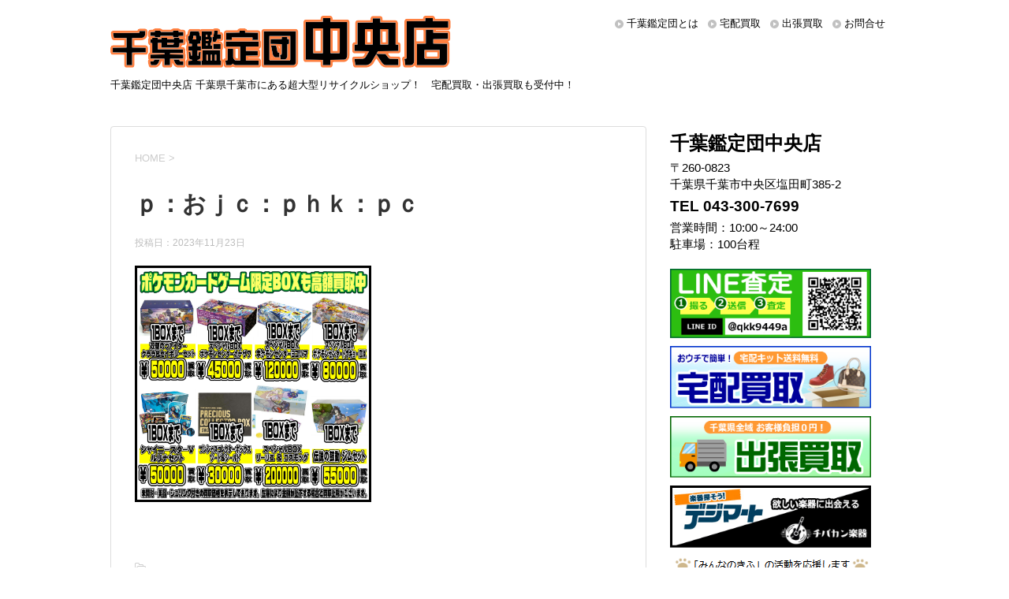

--- FILE ---
content_type: text/html; charset=UTF-8
request_url: https://chuo.chibakan.jp/2023/11/23/%E3%83%9D%E3%82%B1%E3%83%A2%E3%83%B3box%E3%80%80%E8%B2%B7%E5%8F%96%E9%87%91%E9%A1%8D%E6%9B%B4%E6%96%B0-11-23%EF%BD%9E/%EF%BD%90%EF%BC%9A%E3%81%8A%EF%BD%8A%EF%BD%83%EF%BC%9A%EF%BD%90%EF%BD%88%EF%BD%8B%EF%BC%9A%EF%BD%90%EF%BD%83/
body_size: 10757
content:
<!DOCTYPE html>
<!--[if lt IE 7]>
<html class="ie6" dir="ltr" lang="ja"
	prefix="og: https://ogp.me/ns#" > <![endif]-->
<!--[if IE 7]>
<html class="i7" dir="ltr" lang="ja"
	prefix="og: https://ogp.me/ns#" > <![endif]-->
<!--[if IE 8]>
<html class="ie" dir="ltr" lang="ja"
	prefix="og: https://ogp.me/ns#" > <![endif]-->
<!--[if gt IE 8]><!-->
<html dir="ltr" lang="ja"
	prefix="og: https://ogp.me/ns#" >
	<!--<![endif]-->
	<head prefix="og: http://ogp.me/ns# fb: http://ogp.me/ns/fb# article: http://ogp.me/ns/article#">
		<meta charset="UTF-8" >
		<meta name="viewport" content="width=device-width,initial-scale=1.0,user-scalable=yes">
		<meta name="format-detection" content="telephone=no" >
		
		
		<link rel="alternate" type="application/rss+xml" title="千葉鑑定団中央店 RSS Feed" href="https://chuo.chibakan.jp/feed/" />
		<link rel="pingback" href="https://chuo.chibakan.jp/xmlrpc.php" >
		<!--[if lt IE 9]>
		<script src="https://chuo.chibakan.jp/wp-content/themes/chuo/js/html5shiv.js"></script>
		<![endif]-->
				<title>ｐ：おｊｃ：ｐｈｋ：ｐｃ | 千葉鑑定団中央店</title>

		<!-- All in One SEO 4.4.3 - aioseo.com -->
		<meta name="robots" content="max-image-preview:large" />
		<link rel="canonical" href="https://chuo.chibakan.jp/2023/11/23/%e3%83%9d%e3%82%b1%e3%83%a2%e3%83%b3box%e3%80%80%e8%b2%b7%e5%8f%96%e9%87%91%e9%a1%8d%e6%9b%b4%e6%96%b0-11-23%ef%bd%9e/%ef%bd%90%ef%bc%9a%e3%81%8a%ef%bd%8a%ef%bd%83%ef%bc%9a%ef%bd%90%ef%bd%88%ef%bd%8b%ef%bc%9a%ef%bd%90%ef%bd%83/" />
		<meta name="generator" content="All in One SEO (AIOSEO) 4.4.3" />

		<!-- Global site tag (gtag.js) - Google Analytics -->
<script async src="https://www.googletagmanager.com/gtag/js?id=G-2SBTG3B9NY"></script>
<script>
 window.dataLayer = window.dataLayer || [];
 function gtag(){dataLayer.push(arguments);}
 gtag('js', new Date());

 gtag('config', 'G-2SBTG3B9NY');
 gtag('config', 'UA-63208469-6');
</script>
		<meta property="og:locale" content="ja_JP" />
		<meta property="og:site_name" content="千葉鑑定団中央店" />
		<meta property="og:type" content="article" />
		<meta property="og:title" content="ｐ：おｊｃ：ｐｈｋ：ｐｃ | 千葉鑑定団中央店" />
		<meta property="og:url" content="https://chuo.chibakan.jp/2023/11/23/%e3%83%9d%e3%82%b1%e3%83%a2%e3%83%b3box%e3%80%80%e8%b2%b7%e5%8f%96%e9%87%91%e9%a1%8d%e6%9b%b4%e6%96%b0-11-23%ef%bd%9e/%ef%bd%90%ef%bc%9a%e3%81%8a%ef%bd%8a%ef%bd%83%ef%bc%9a%ef%bd%90%ef%bd%88%ef%bd%8b%ef%bc%9a%ef%bd%90%ef%bd%83/" />
		<meta property="article:published_time" content="2023-11-23T07:58:00+00:00" />
		<meta property="article:modified_time" content="2023-11-23T07:58:00+00:00" />
		<meta name="twitter:card" content="summary" />
		<meta name="twitter:title" content="ｐ：おｊｃ：ｐｈｋ：ｐｃ | 千葉鑑定団中央店" />
		<script type="application/ld+json" class="aioseo-schema">
			{"@context":"https:\/\/schema.org","@graph":[{"@type":"BreadcrumbList","@id":"https:\/\/chuo.chibakan.jp\/2023\/11\/23\/%e3%83%9d%e3%82%b1%e3%83%a2%e3%83%b3box%e3%80%80%e8%b2%b7%e5%8f%96%e9%87%91%e9%a1%8d%e6%9b%b4%e6%96%b0-11-23%ef%bd%9e\/%ef%bd%90%ef%bc%9a%e3%81%8a%ef%bd%8a%ef%bd%83%ef%bc%9a%ef%bd%90%ef%bd%88%ef%bd%8b%ef%bc%9a%ef%bd%90%ef%bd%83\/#breadcrumblist","itemListElement":[{"@type":"ListItem","@id":"https:\/\/chuo.chibakan.jp\/#listItem","position":1,"item":{"@type":"WebPage","@id":"https:\/\/chuo.chibakan.jp\/","name":"\u30db\u30fc\u30e0","description":"\u5343\u8449\u770c\u5343\u8449\u5e02\u306b\u3042\u308b\u8d85\u5927\u578b\u30ea\u30b5\u30a4\u30af\u30eb\u30b7\u30e7\u30c3\u30d7\u5343\u8449\u9451\u5b9a\u56e3\u4e2d\u592e\u5e97\u306e\u516c\u5f0f\u30b5\u30a4\u30c8\u3002\u306a\u3093\u3067\u3082\u8cb7\u53d6\u308a\u307e\u3059\uff01\u5b85\u914d\u8cb7\u53d6\u30fb\u30cd\u30c3\u30c8\u8cb7\u53d6\u3082\u53d7\u4ed8\u4e2d\uff01","url":"https:\/\/chuo.chibakan.jp\/"},"nextItem":"https:\/\/chuo.chibakan.jp\/2023\/11\/23\/%e3%83%9d%e3%82%b1%e3%83%a2%e3%83%b3box%e3%80%80%e8%b2%b7%e5%8f%96%e9%87%91%e9%a1%8d%e6%9b%b4%e6%96%b0-11-23%ef%bd%9e\/%ef%bd%90%ef%bc%9a%e3%81%8a%ef%bd%8a%ef%bd%83%ef%bc%9a%ef%bd%90%ef%bd%88%ef%bd%8b%ef%bc%9a%ef%bd%90%ef%bd%83\/#listItem"},{"@type":"ListItem","@id":"https:\/\/chuo.chibakan.jp\/2023\/11\/23\/%e3%83%9d%e3%82%b1%e3%83%a2%e3%83%b3box%e3%80%80%e8%b2%b7%e5%8f%96%e9%87%91%e9%a1%8d%e6%9b%b4%e6%96%b0-11-23%ef%bd%9e\/%ef%bd%90%ef%bc%9a%e3%81%8a%ef%bd%8a%ef%bd%83%ef%bc%9a%ef%bd%90%ef%bd%88%ef%bd%8b%ef%bc%9a%ef%bd%90%ef%bd%83\/#listItem","position":2,"item":{"@type":"WebPage","@id":"https:\/\/chuo.chibakan.jp\/2023\/11\/23\/%e3%83%9d%e3%82%b1%e3%83%a2%e3%83%b3box%e3%80%80%e8%b2%b7%e5%8f%96%e9%87%91%e9%a1%8d%e6%9b%b4%e6%96%b0-11-23%ef%bd%9e\/%ef%bd%90%ef%bc%9a%e3%81%8a%ef%bd%8a%ef%bd%83%ef%bc%9a%ef%bd%90%ef%bd%88%ef%bd%8b%ef%bc%9a%ef%bd%90%ef%bd%83\/","name":"\uff50\uff1a\u304a\uff4a\uff43\uff1a\uff50\uff48\uff4b\uff1a\uff50\uff43","url":"https:\/\/chuo.chibakan.jp\/2023\/11\/23\/%e3%83%9d%e3%82%b1%e3%83%a2%e3%83%b3box%e3%80%80%e8%b2%b7%e5%8f%96%e9%87%91%e9%a1%8d%e6%9b%b4%e6%96%b0-11-23%ef%bd%9e\/%ef%bd%90%ef%bc%9a%e3%81%8a%ef%bd%8a%ef%bd%83%ef%bc%9a%ef%bd%90%ef%bd%88%ef%bd%8b%ef%bc%9a%ef%bd%90%ef%bd%83\/"},"previousItem":"https:\/\/chuo.chibakan.jp\/#listItem"}]},{"@type":"ItemPage","@id":"https:\/\/chuo.chibakan.jp\/2023\/11\/23\/%e3%83%9d%e3%82%b1%e3%83%a2%e3%83%b3box%e3%80%80%e8%b2%b7%e5%8f%96%e9%87%91%e9%a1%8d%e6%9b%b4%e6%96%b0-11-23%ef%bd%9e\/%ef%bd%90%ef%bc%9a%e3%81%8a%ef%bd%8a%ef%bd%83%ef%bc%9a%ef%bd%90%ef%bd%88%ef%bd%8b%ef%bc%9a%ef%bd%90%ef%bd%83\/#itempage","url":"https:\/\/chuo.chibakan.jp\/2023\/11\/23\/%e3%83%9d%e3%82%b1%e3%83%a2%e3%83%b3box%e3%80%80%e8%b2%b7%e5%8f%96%e9%87%91%e9%a1%8d%e6%9b%b4%e6%96%b0-11-23%ef%bd%9e\/%ef%bd%90%ef%bc%9a%e3%81%8a%ef%bd%8a%ef%bd%83%ef%bc%9a%ef%bd%90%ef%bd%88%ef%bd%8b%ef%bc%9a%ef%bd%90%ef%bd%83\/","name":"\uff50\uff1a\u304a\uff4a\uff43\uff1a\uff50\uff48\uff4b\uff1a\uff50\uff43 | \u5343\u8449\u9451\u5b9a\u56e3\u4e2d\u592e\u5e97","inLanguage":"ja","isPartOf":{"@id":"https:\/\/chuo.chibakan.jp\/#website"},"breadcrumb":{"@id":"https:\/\/chuo.chibakan.jp\/2023\/11\/23\/%e3%83%9d%e3%82%b1%e3%83%a2%e3%83%b3box%e3%80%80%e8%b2%b7%e5%8f%96%e9%87%91%e9%a1%8d%e6%9b%b4%e6%96%b0-11-23%ef%bd%9e\/%ef%bd%90%ef%bc%9a%e3%81%8a%ef%bd%8a%ef%bd%83%ef%bc%9a%ef%bd%90%ef%bd%88%ef%bd%8b%ef%bc%9a%ef%bd%90%ef%bd%83\/#breadcrumblist"},"author":{"@id":"https:\/\/chuo.chibakan.jp\/author\/chuo\/#author"},"creator":{"@id":"https:\/\/chuo.chibakan.jp\/author\/chuo\/#author"},"datePublished":"2023-11-23T07:58:00+00:00","dateModified":"2023-11-23T07:58:00+00:00"},{"@type":"Organization","@id":"https:\/\/chuo.chibakan.jp\/#organization","name":"\u5343\u8449\u9451\u5b9a\u56e3\u4e2d\u592e\u5e97","url":"https:\/\/chuo.chibakan.jp\/"},{"@type":"Person","@id":"https:\/\/chuo.chibakan.jp\/author\/chuo\/#author","url":"https:\/\/chuo.chibakan.jp\/author\/chuo\/","name":"chuo","image":{"@type":"ImageObject","@id":"https:\/\/chuo.chibakan.jp\/2023\/11\/23\/%e3%83%9d%e3%82%b1%e3%83%a2%e3%83%b3box%e3%80%80%e8%b2%b7%e5%8f%96%e9%87%91%e9%a1%8d%e6%9b%b4%e6%96%b0-11-23%ef%bd%9e\/%ef%bd%90%ef%bc%9a%e3%81%8a%ef%bd%8a%ef%bd%83%ef%bc%9a%ef%bd%90%ef%bd%88%ef%bd%8b%ef%bc%9a%ef%bd%90%ef%bd%83\/#authorImage","url":"https:\/\/secure.gravatar.com\/avatar\/eda6a2134dcf1592258e02fcd65ce0fe?s=96&d=mm&r=g","width":96,"height":96,"caption":"chuo"}},{"@type":"WebSite","@id":"https:\/\/chuo.chibakan.jp\/#website","url":"https:\/\/chuo.chibakan.jp\/","name":"\u5343\u8449\u9451\u5b9a\u56e3\u4e2d\u592e\u5e97","description":"\u5343\u8449\u9451\u5b9a\u56e3\u4e2d\u592e\u5e97 \u5343\u8449\u770c\u5343\u8449\u5e02\u306b\u3042\u308b\u8d85\u5927\u578b\u30ea\u30b5\u30a4\u30af\u30eb\u30b7\u30e7\u30c3\u30d7\uff01\u3000\u5b85\u914d\u8cb7\u53d6\u30fb\u51fa\u5f35\u8cb7\u53d6\u3082\u53d7\u4ed8\u4e2d\uff01","inLanguage":"ja","publisher":{"@id":"https:\/\/chuo.chibakan.jp\/#organization"}}]}
		</script>
		<!-- All in One SEO -->

<link rel='dns-prefetch' href='//s0.wp.com' />
<link rel='dns-prefetch' href='//secure.gravatar.com' />
<link rel='dns-prefetch' href='//chuo.chibakan.jp' />
<link rel='dns-prefetch' href='//ajax.googleapis.com' />
<link rel='dns-prefetch' href='//s.w.org' />
		<script type="text/javascript">
			window._wpemojiSettings = {"baseUrl":"https:\/\/s.w.org\/images\/core\/emoji\/11.2.0\/72x72\/","ext":".png","svgUrl":"https:\/\/s.w.org\/images\/core\/emoji\/11.2.0\/svg\/","svgExt":".svg","source":{"concatemoji":"https:\/\/chuo.chibakan.jp\/wp-includes\/js\/wp-emoji-release.min.js?ver=5.1.21"}};
			!function(e,a,t){var n,r,o,i=a.createElement("canvas"),p=i.getContext&&i.getContext("2d");function s(e,t){var a=String.fromCharCode;p.clearRect(0,0,i.width,i.height),p.fillText(a.apply(this,e),0,0);e=i.toDataURL();return p.clearRect(0,0,i.width,i.height),p.fillText(a.apply(this,t),0,0),e===i.toDataURL()}function c(e){var t=a.createElement("script");t.src=e,t.defer=t.type="text/javascript",a.getElementsByTagName("head")[0].appendChild(t)}for(o=Array("flag","emoji"),t.supports={everything:!0,everythingExceptFlag:!0},r=0;r<o.length;r++)t.supports[o[r]]=function(e){if(!p||!p.fillText)return!1;switch(p.textBaseline="top",p.font="600 32px Arial",e){case"flag":return s([55356,56826,55356,56819],[55356,56826,8203,55356,56819])?!1:!s([55356,57332,56128,56423,56128,56418,56128,56421,56128,56430,56128,56423,56128,56447],[55356,57332,8203,56128,56423,8203,56128,56418,8203,56128,56421,8203,56128,56430,8203,56128,56423,8203,56128,56447]);case"emoji":return!s([55358,56760,9792,65039],[55358,56760,8203,9792,65039])}return!1}(o[r]),t.supports.everything=t.supports.everything&&t.supports[o[r]],"flag"!==o[r]&&(t.supports.everythingExceptFlag=t.supports.everythingExceptFlag&&t.supports[o[r]]);t.supports.everythingExceptFlag=t.supports.everythingExceptFlag&&!t.supports.flag,t.DOMReady=!1,t.readyCallback=function(){t.DOMReady=!0},t.supports.everything||(n=function(){t.readyCallback()},a.addEventListener?(a.addEventListener("DOMContentLoaded",n,!1),e.addEventListener("load",n,!1)):(e.attachEvent("onload",n),a.attachEvent("onreadystatechange",function(){"complete"===a.readyState&&t.readyCallback()})),(n=t.source||{}).concatemoji?c(n.concatemoji):n.wpemoji&&n.twemoji&&(c(n.twemoji),c(n.wpemoji)))}(window,document,window._wpemojiSettings);
		</script>
		<style type="text/css">
img.wp-smiley,
img.emoji {
	display: inline !important;
	border: none !important;
	box-shadow: none !important;
	height: 1em !important;
	width: 1em !important;
	margin: 0 .07em !important;
	vertical-align: -0.1em !important;
	background: none !important;
	padding: 0 !important;
}
</style>
	<link rel='stylesheet' id='wp-block-library-css'  href='https://chuo.chibakan.jp/wp-includes/css/dist/block-library/style.min.css?ver=5.1.21' type='text/css' media='all' />
<link rel='stylesheet' id='normalize-css'  href='https://chuo.chibakan.jp/wp-content/themes/chuo/css/normalize.css?ver=1.5.9' type='text/css' media='all' />
<link rel='stylesheet' id='font-awesome-css'  href='https://chuo.chibakan.jp/wp-content/themes/chuo/css/fontawesome/css/font-awesome.min.css?ver=4.5.0' type='text/css' media='all' />
<link rel='stylesheet' id='style-css'  href='https://chuo.chibakan.jp/wp-content/themes/chuo_child/style.css?ver=5.1.21' type='text/css' media='all' />
<link rel='stylesheet' id='jetpack_css-css'  href='https://chuo.chibakan.jp/wp-content/plugins/jetpack/css/jetpack.css?ver=7.2.5' type='text/css' media='all' />
<script type='text/javascript' src='//ajax.googleapis.com/ajax/libs/jquery/1.11.3/jquery.min.js?ver=1.11.3'></script>
<link rel='https://api.w.org/' href='https://chuo.chibakan.jp/wp-json/' />
<link rel='shortlink' href='https://wp.me/aaUJHW-51D' />
<link rel="alternate" type="application/json+oembed" href="https://chuo.chibakan.jp/wp-json/oembed/1.0/embed?url=https%3A%2F%2Fchuo.chibakan.jp%2F2023%2F11%2F23%2F%25e3%2583%259d%25e3%2582%25b1%25e3%2583%25a2%25e3%2583%25b3box%25e3%2580%2580%25e8%25b2%25b7%25e5%258f%2596%25e9%2587%2591%25e9%25a1%258d%25e6%259b%25b4%25e6%2596%25b0-11-23%25ef%25bd%259e%2F%25ef%25bd%2590%25ef%25bc%259a%25e3%2581%258a%25ef%25bd%258a%25ef%25bd%2583%25ef%25bc%259a%25ef%25bd%2590%25ef%25bd%2588%25ef%25bd%258b%25ef%25bc%259a%25ef%25bd%2590%25ef%25bd%2583%2F" />
<link rel="alternate" type="text/xml+oembed" href="https://chuo.chibakan.jp/wp-json/oembed/1.0/embed?url=https%3A%2F%2Fchuo.chibakan.jp%2F2023%2F11%2F23%2F%25e3%2583%259d%25e3%2582%25b1%25e3%2583%25a2%25e3%2583%25b3box%25e3%2580%2580%25e8%25b2%25b7%25e5%258f%2596%25e9%2587%2591%25e9%25a1%258d%25e6%259b%25b4%25e6%2596%25b0-11-23%25ef%25bd%259e%2F%25ef%25bd%2590%25ef%25bc%259a%25e3%2581%258a%25ef%25bd%258a%25ef%25bd%2583%25ef%25bc%259a%25ef%25bd%2590%25ef%25bd%2588%25ef%25bd%258b%25ef%25bc%259a%25ef%25bd%2590%25ef%25bd%2583%2F&#038;format=xml" />
<style>:root {
			--lazy-loader-animation-duration: 300ms;
		}
		  
		.lazyload {
	display: block;
}

.lazyload,
        .lazyloading {
			opacity: 0;
		}


		.lazyloaded {
			opacity: 1;
			transition: opacity 300ms;
			transition: opacity var(--lazy-loader-animation-duration);
		}</style><noscript><style>.lazyload { display: none; } .lazyload[class*="lazy-loader-background-element-"] { display: block; opacity: 1; }</style></noscript>			<script type="text/javascript">
					(function(c,l,a,r,i,t,y){
						c[a]=c[a]||function(){(c[a].q=c[a].q||[]).push(arguments)};t=l.createElement(r);t.async=1;
						t.src="https://www.clarity.ms/tag/"+i+"?ref=wordpress";y=l.getElementsByTagName(r)[0];y.parentNode.insertBefore(t,y);
					})(window, document, "clarity", "script", "5opmfxinw3");
			</script>
		
<link rel='dns-prefetch' href='//v0.wordpress.com'/>
<style type='text/css'>img#wpstats{display:none}</style><style>.simplemap img{max-width:none !important;padding:0 !important;margin:0 !important;}.staticmap,.staticmap img{max-width:100% !important;height:auto !important;}.simplemap .simplemap-content{display:none;}</style>
<script>var google_map_api_key = "AIzaSyBiZl71x7iZyy9gmJuDcFDxCmxzn_xkEV4";</script>	</head>
	<body class="attachment attachment-template-default single single-attachment postid-19321 attachmentid-19321 attachment-png" >
			<div id="st-ami">
				<div id="wrapper">
				<div id="wrapper-in">
					<header>
						<div id="headbox-bg">
							<div class="clearfix" id="headbox">
								<nav id="s-navi" class="pcnone">
	<dl class="acordion">
		<dt class="trigger">
			<p><span class="op"><i class="fa fa-bars"></i></span></p>
		</dt>

		<dd class="acordion_tree">
						<div class="menu-menu-container"><ul id="menu-menu" class="menu"><li id="menu-item-87" class="menu-item menu-item-type-post_type menu-item-object-page menu-item-87"><a href="https://chuo.chibakan.jp/about/">千葉鑑定団とは</a></li>
<li id="menu-item-89" class="menu-item menu-item-type-custom menu-item-object-custom menu-item-89"><a href="http://kaitori.chibakan.jp/">宅配買取</a></li>
<li id="menu-item-2107" class="menu-item menu-item-type-custom menu-item-object-custom menu-item-2107"><a href="https://ukagaidou.com/">出張買取</a></li>
<li id="menu-item-2747" class="menu-item menu-item-type-custom menu-item-object-custom menu-item-2747"><a href="/category/kaitori/">買取情報一覧</a></li>
<li id="menu-item-85" class="menu-item menu-item-type-post_type menu-item-object-page menu-item-85"><a href="https://chuo.chibakan.jp/contact/">お問合せ</a></li>
<li id="menu-item-2748" class="menu-item menu-item-type-custom menu-item-object-custom menu-item-has-children menu-item-2748"><a>ブログカテゴリ一覧</a>
<ul class="sub-menu">
	<li id="menu-item-2041" class="menu-item menu-item-type-taxonomy menu-item-object-category menu-item-2041"><a href="https://chuo.chibakan.jp/category/prize/">UFOキャッチャー</a></li>
	<li id="menu-item-2047" class="menu-item menu-item-type-taxonomy menu-item-object-category menu-item-2047"><a href="https://chuo.chibakan.jp/category/book/">本</a></li>
	<li id="menu-item-2039" class="menu-item menu-item-type-taxonomy menu-item-object-category menu-item-2039"><a href="https://chuo.chibakan.jp/category/cd_dvd/">CDDVD</a></li>
	<li id="menu-item-2043" class="menu-item menu-item-type-taxonomy menu-item-object-category menu-item-2043"><a href="https://chuo.chibakan.jp/category/game/">ゲーム</a></li>
	<li id="menu-item-2044" class="menu-item menu-item-type-taxonomy menu-item-object-category menu-item-2044"><a href="https://chuo.chibakan.jp/category/tradingcard/">トレカ</a></li>
	<li id="menu-item-2049" class="menu-item menu-item-type-taxonomy menu-item-object-category menu-item-2049"><a href="https://chuo.chibakan.jp/category/toy/">おもちゃ</a></li>
	<li id="menu-item-28361" class="menu-item menu-item-type-taxonomy menu-item-object-category menu-item-28361"><a href="https://chuo.chibakan.jp/category/%e3%82%a2%e3%82%a4%e3%83%89%e3%83%ab/">アイドル</a></li>
	<li id="menu-item-2048" class="menu-item menu-item-type-taxonomy menu-item-object-category menu-item-2048"><a href="https://chuo.chibakan.jp/category/gakki_music_insturment/">楽器</a></li>
	<li id="menu-item-2046" class="menu-item menu-item-type-taxonomy menu-item-object-category menu-item-2046"><a href="https://chuo.chibakan.jp/category/tool/">家電</a></li>
	<li id="menu-item-2045" class="menu-item menu-item-type-taxonomy menu-item-object-category menu-item-2045"><a href="https://chuo.chibakan.jp/category/fashion/">古着</a></li>
	<li id="menu-item-2040" class="menu-item menu-item-type-taxonomy menu-item-object-category menu-item-2040"><a href="https://chuo.chibakan.jp/category/brand_goods/">SPブランド</a></li>
	<li id="menu-item-2051" class="menu-item menu-item-type-taxonomy menu-item-object-category menu-item-2051"><a href="https://chuo.chibakan.jp/category/fishing_gear/">釣具</a></li>
	<li id="menu-item-2042" class="menu-item menu-item-type-taxonomy menu-item-object-category menu-item-2042"><a href="https://chuo.chibakan.jp/category/adult/">アダルト18禁</a></li>
</ul>
</li>
</ul></div>			<div class="clear"></div>

		</dd>
	</dl>
</nav>
									<div id="header-l" class="">
									<!-- ロゴ又はブログ名 -->
									<p class="sitename">
										<a href="https://chuo.chibakan.jp/">
											<img src="/wp-content/themes/chuo_child/images/head_logo.png" alt="千葉鑑定団中央店">
										</a>
									</p>
									<!-- ロゴ又はブログ名ここまで -->
									<!-- キャプション -->
																			<p class="descr">
											千葉鑑定団中央店 千葉県千葉市にある超大型リサイクルショップ！　宅配買取・出張買取も受付中！										</p>
																		</div><!-- /#header-l -->
									<div id="header-r">
										<div id="st-menubox">
			<div id="st-menuwide">
				<nav class="smanone clearfix"><ul id="menu-header" class="menu"><li id="menu-item-2054" class="menu-item menu-item-type-post_type menu-item-object-page menu-item-2054"><a href="https://chuo.chibakan.jp/about/">千葉鑑定団とは</a></li>
<li id="menu-item-2055" class="menu-item menu-item-type-custom menu-item-object-custom menu-item-2055"><a href="https://kaitori.chibakan.jp/">宅配買取</a></li>
<li id="menu-item-2106" class="menu-item menu-item-type-custom menu-item-object-custom menu-item-2106"><a href="https://ukagaidou.com/">出張買取</a></li>
<li id="menu-item-2052" class="menu-item menu-item-type-post_type menu-item-object-page menu-item-2052"><a href="https://chuo.chibakan.jp/contact/">お問合せ</a></li>
</ul></nav>			</div>
		</div>
	
																</div><!-- /#header-r -->

							</div><!-- /#headbox-bg -->
						</div><!-- /#headbox clearfix -->

						<div id="gazou-wide">
						</div>
						<!-- /gazou -->
										
                    
					</header>
					<div id="content-w">
<div id="content" class="clearfix">
	<div id="contentInner">

		<div class="st-main">

			<!-- ぱんくず -->
			<section id="breadcrumb">
			<ol itemscope itemtype="http://schema.org/BreadcrumbList">
					 <li itemprop="itemListElement" itemscope
      itemtype="http://schema.org/ListItem"><a href="https://chuo.chibakan.jp" itemprop="item"><span itemprop="name">HOME</span></a> > <meta itemprop="position" content="1" /></li>
							</ol>
			</section>
			<!--/ ぱんくず -->

			<div id="post-19321" class="st-post post-19321 attachment type-attachment status-inherit hentry">
				<article>
					<!--ループ開始 -->
										
										<p class="st-catgroup">
										</p>
									

					<h1 class="entry-title">ｐ：おｊｃ：ｐｈｋ：ｐｃ</h1>

					<div class="blogbox">
						<p><span class="kdate">
															投稿日：<time class="updated" datetime="2023-11-23T16:58:00+0900">2023年11月23日</time>
													</span></p>
					</div>

					<div class="mainbox">
							<div class="entry-content">
								<p class="attachment"><a href="https://chuo.chibakan.jp/wp-content/uploads/2023/11/ｐ：おｊｃ：ｐｈｋ：ｐｃ.png"><noscript><img width="300" height="300" src="https://chuo.chibakan.jp/wp-content/uploads/2023/11/ｐ：おｊｃ：ｐｈｋ：ｐｃ.png" class="attachment-medium size-medium" alt></noscript><img width="300" height="300" src="data:image/svg+xml,%3Csvg%20xmlns%3D%22http%3A%2F%2Fwww.w3.org%2F2000%2Fsvg%22%20viewBox%3D%220%200%20300%20300%22%3E%3C%2Fsvg%3E" class="attachment-medium size-medium lazyload" alt data-src="https://chuo.chibakan.jp/wp-content/uploads/2023/11/ｐ：おｊｃ：ｐｈｋ：ｐｃ.png"></a></p>
							</div>
						<div class="adbox">

				
	
							
	</div>
		
							
					</div><!-- .mainboxここまで -->

						<p class="tagst">
							<i class="fa fa-folder-open-o" aria-hidden="true"></i>-<br/>
													</p>


										<!--ループ終了-->
			</article>

					<div class="st-aside">

						<!--関連記事-->
						<p class="point"><span class="point-in">関連記事</span></p>
<div class="kanren">
							<dl class="clearfix">
				<dt><a href="https://chuo.chibakan.jp/2020/11/26/%e3%83%aa%e3%82%bc%e3%83%ad%e3%80%81%e8%b2%b7%e5%8f%96%e5%bc%b7%e5%8c%96%e4%b8%ad%ef%bc%81/">
													<noscript><img width="150" height="145" src="https://chuo.chibakan.jp/wp-content/uploads/2020/11/4-10.png" class="attachment-thumbnail size-thumbnail wp-post-image" alt></noscript><img width="150" height="145" src="data:image/svg+xml,%3Csvg%20xmlns%3D%22http%3A%2F%2Fwww.w3.org%2F2000%2Fsvg%22%20viewBox%3D%220%200%20150%20145%22%3E%3C%2Fsvg%3E" class="attachment-thumbnail size-thumbnail wp-post-image lazyload" alt data-src="https://chuo.chibakan.jp/wp-content/uploads/2020/11/4-10.png">											</a></dt>
				<dd>
					<p class="kanren-t"><a href="https://chuo.chibakan.jp/2020/11/26/%e3%83%aa%e3%82%bc%e3%83%ad%e3%80%81%e8%b2%b7%e5%8f%96%e5%bc%b7%e5%8c%96%e4%b8%ad%ef%bc%81/">
							#リゼロ、買取強化中！						</a></p>

					<div class="smanone2">
						<p>Re:ゼロから始める異世界生活、なんでも買取ります！ 全リスト公開中↓↓↓ https://kaitori.chibakan.jp/list/hobby/re/ 宅配買取、はじめました！ https: &#8230; </p>
					</div>
				</dd>
			</dl>
					<dl class="clearfix">
				<dt><a href="https://chuo.chibakan.jp/2022/11/18/%e3%82%b2%e3%83%bc%e3%83%a0%e6%a9%9f%e6%9c%ac%e4%bd%93%e3%80%80%e8%b2%b7%e5%8f%96%e6%83%85%e5%a0%b1%e3%80%8011-18%e7%8f%be%e5%9c%a8/">
													<noscript><img width="150" height="150" src="https://chuo.chibakan.jp/wp-content/uploads/2021/06/ゲーム機-本体-買取-ふなかん　船橋　千葉鑑定団-千葉北　中央.jpg" class="attachment-thumbnail size-thumbnail wp-post-image" alt></noscript><img width="150" height="150" src="data:image/svg+xml,%3Csvg%20xmlns%3D%22http%3A%2F%2Fwww.w3.org%2F2000%2Fsvg%22%20viewBox%3D%220%200%20150%20150%22%3E%3C%2Fsvg%3E" class="attachment-thumbnail size-thumbnail wp-post-image lazyload" alt data-src="https://chuo.chibakan.jp/wp-content/uploads/2021/06/ゲーム機-本体-買取-ふなかん　船橋　千葉鑑定団-千葉北　中央.jpg">											</a></dt>
				<dd>
					<p class="kanren-t"><a href="https://chuo.chibakan.jp/2022/11/18/%e3%82%b2%e3%83%bc%e3%83%a0%e6%a9%9f%e6%9c%ac%e4%bd%93%e3%80%80%e8%b2%b7%e5%8f%96%e6%83%85%e5%a0%b1%e3%80%8011-18%e7%8f%be%e5%9c%a8/">
							ゲーム機本体　買取情報　11/18現在						</a></p>

					<div class="smanone2">
						<p>NSW 未使用 中古品 NSW 有機EL版　ﾈｵﾝ 37,000 28,000 NSW 有機EL版　ﾎﾜｲﾄ 38,000 28,000 NSW 有機EL版　ﾏｲﾆﾝﾃﾝﾄﾞｰ 30,000 23,5 &#8230; </p>
					</div>
				</dd>
			</dl>
					<dl class="clearfix">
				<dt><a href="https://chuo.chibakan.jp/2021/05/27/%e2%98%85ufo%e3%82%ad%e3%83%a3%e3%83%83%e3%83%81%e3%83%a3%e3%83%bc%e3%82%b3%e3%83%bc%e3%83%8a%e3%83%bc%e2%98%85%e6%96%b0%e5%85%a5%e8%8d%b7%e6%99%af%e5%93%81%e6%83%85%e5%a0%b1-%e9%ac%bc%e6%bb%85-32/">
													<noscript><img width="150" height="106" src="https://chuo.chibakan.jp/wp-content/uploads/2021/05/2541885qptomiokagiyuu0dl.jpg" class="attachment-thumbnail size-thumbnail wp-post-image" alt></noscript><img width="150" height="106" src="data:image/svg+xml,%3Csvg%20xmlns%3D%22http%3A%2F%2Fwww.w3.org%2F2000%2Fsvg%22%20viewBox%3D%220%200%20150%20106%22%3E%3C%2Fsvg%3E" class="attachment-thumbnail size-thumbnail wp-post-image lazyload" alt data-src="https://chuo.chibakan.jp/wp-content/uploads/2021/05/2541885qptomiokagiyuu0dl.jpg">											</a></dt>
				<dd>
					<p class="kanren-t"><a href="https://chuo.chibakan.jp/2021/05/27/%e2%98%85ufo%e3%82%ad%e3%83%a3%e3%83%83%e3%83%81%e3%83%a3%e3%83%bc%e3%82%b3%e3%83%bc%e3%83%8a%e3%83%bc%e2%98%85%e6%96%b0%e5%85%a5%e8%8d%b7%e6%99%af%e5%93%81%e6%83%85%e5%a0%b1-%e9%ac%bc%e6%bb%85-32/">
							★UFOキャッチャーコーナー★新入荷景品情報 #鬼滅の刃 #絆ノ装 #Qposket #冨岡義勇 #ワンピース #ドラゴンボール #呪術廻戦 #ヒロアカ #トガ #五等分の花嫁 #一花 #二乃 #転スラ #ツイステ #寝そべり						</a></p>

					<div class="smanone2">
						<p>5月の入荷景品一覧！！ 27日入荷予定!!『鬼滅の刃 Q posket-冨岡義勇-』 大量入荷いたします！！！！ 超激甘でバン！バン！大・放・出！！しちゃいます！！ 更に!!”今週入荷フィギュアが2回 &#8230; </p>
					</div>
				</dd>
			</dl>
					<dl class="clearfix">
				<dt><a href="https://chuo.chibakan.jp/2025/05/10/%e3%83%90%e3%83%88%e3%83%ab%e3%83%91%e3%83%bc%e3%83%88%e3%83%8a%e3%83%bc%e3%82%ba-%e3%82%b7%e3%83%b3%e3%82%b0%e3%83%ab%e3%82%ab%e3%83%bc%e3%83%89%e8%b6%85%e9%ab%98%e9%a1%8d%e8%b2%b7%e5%8f%96-5/">
													<noscript><img width="94" height="150" src="https://chuo.chibakan.jp/wp-content/uploads/2025/05/バトルパートナーズ0511.png" class="attachment-thumbnail size-thumbnail wp-post-image" alt></noscript><img width="94" height="150" src="data:image/svg+xml,%3Csvg%20xmlns%3D%22http%3A%2F%2Fwww.w3.org%2F2000%2Fsvg%22%20viewBox%3D%220%200%2094%20150%22%3E%3C%2Fsvg%3E" class="attachment-thumbnail size-thumbnail wp-post-image lazyload" alt data-src="https://chuo.chibakan.jp/wp-content/uploads/2025/05/バトルパートナーズ0511.png">											</a></dt>
				<dd>
					<p class="kanren-t"><a href="https://chuo.chibakan.jp/2025/05/10/%e3%83%90%e3%83%88%e3%83%ab%e3%83%91%e3%83%bc%e3%83%88%e3%83%8a%e3%83%bc%e3%82%ba-%e3%82%b7%e3%83%b3%e3%82%b0%e3%83%ab%e3%82%ab%e3%83%bc%e3%83%89%e8%b6%85%e9%ab%98%e9%a1%8d%e8%b2%b7%e5%8f%96-5/">
							バトルパートナーズ シングルカード超高額買取実施中です！ 5/11～						</a></p>

					<div class="smanone2">
						<p>&nbsp; ※アプリ会員様の美品の店頭買取価格を表示しております。 在庫・相場により金額が上下する場合と買取上限がございます。予めご了承下さい。 &nbsp;</p>
					</div>
				</dd>
			</dl>
					<dl class="clearfix">
				<dt><a href="https://chuo.chibakan.jp/2021/12/10/%e5%83%95%e3%81%ae%e3%83%92%e3%83%bc%e3%83%ad%e3%83%bc%e3%82%a2%e3%82%ab%e3%83%87%e3%83%9f%e3%82%a2%e4%b8%80%e7%95%aa%e3%81%8f%e3%81%98%e8%b2%b7%e5%8f%96%e3%83%aa%e3%82%b9%e3%83%88%e8%bf%bd%e5%8a%a0/">
													<noscript><img width="106" height="150" src="https://chuo.chibakan.jp/wp-content/uploads/2021/12/ひろあか1.jpg" class="attachment-thumbnail size-thumbnail wp-post-image" alt></noscript><img width="106" height="150" src="data:image/svg+xml,%3Csvg%20xmlns%3D%22http%3A%2F%2Fwww.w3.org%2F2000%2Fsvg%22%20viewBox%3D%220%200%20106%20150%22%3E%3C%2Fsvg%3E" class="attachment-thumbnail size-thumbnail wp-post-image lazyload" alt data-src="https://chuo.chibakan.jp/wp-content/uploads/2021/12/ひろあか1.jpg">											</a></dt>
				<dd>
					<p class="kanren-t"><a href="https://chuo.chibakan.jp/2021/12/10/%e5%83%95%e3%81%ae%e3%83%92%e3%83%bc%e3%83%ad%e3%83%bc%e3%82%a2%e3%82%ab%e3%83%87%e3%83%9f%e3%82%a2%e4%b8%80%e7%95%aa%e3%81%8f%e3%81%98%e8%b2%b7%e5%8f%96%e3%83%aa%e3%82%b9%e3%83%88%e8%bf%bd%e5%8a%a0/">
							僕のヒーローアカデミア一番くじ買取リスト追加更新！！						</a></p>

					<div class="smanone2">
						<p>僕のヒーローアカデミアの一番くじフィギュアの買取表更新！！ さらに追加もしましたので、ぜひぜひお持込み下さい！！ 開封品も大歓迎です。</p>
					</div>
				</dd>
			</dl>
				</div>
						<!--ページナビ-->
						<div class="p-navi clearfix">
							<dl>
																							</dl>
						</div>
					</div><!-- /st-aside -->

			</div>
			<!--/post-->

		</div><!-- /st-main -->
	</div>
	<!-- /#contentInner -->
	<div id="side">
<div class="st-aside">
	
		
		
					<div id="mybox">
				<div class="widget_text ad"><div class="textwidget custom-html-widget"><div class="access">
<div class="title">千葉鑑定団中央店</div>
<div class="add">〒260-0823<br>千葉県千葉市中央区塩田町385-2</div>
<div class="tel">TEL 043-300-7699</div>
<div class="time">営業時間：10:00～24:00</div>
<div class="pk">駐車場：100台程</div>
</div><!-- /#access -->

<div class="bn">
<div class="smanone">
<noscript><img src="/wp-content/themes/chuo_child/images/side_line.png" alt="LINE査定"></noscript><img src="[data-uri]" alt="LINE査定" data-src="/wp-content/themes/chuo_child/images/side_line.png" class=" lazyload">
</div>
<div class="pcnone"><a href="https://line.me/R/ti/p/%40qkk9449a" target="_blank" onclick="ga('send', 'event', 'line', 'click', '');" rel="noopener noreferrer">
<noscript><img src="/wp-content/themes/chuo_child/images/side_line_sp.png" alt="LINE査定"></noscript><img src="[data-uri]" alt="LINE査定" data-src="/wp-content/themes/chuo_child/images/side_line_sp.png" class=" lazyload">
</a></div>
</div>	
<div class="bn">
<a href="http://kaitori.chibakan.jp/" target="_blank">
<noscript><img src="/wp-content/themes/chuo_child/images/side_takuhai.png" alt="ネットで高く売れる買取鑑定団"></noscript><img src="[data-uri]" alt="ネットで高く売れる買取鑑定団" data-src="/wp-content/themes/chuo_child/images/side_takuhai.png" class=" lazyload">
</a>
</div>
<div class="bn">
<a href="https://ukagaidou.com/" target="_blank">
<noscript><img src="/wp-content/themes/chuo_child/images/side_shuccho.png" alt="出張買取"></noscript><img src="[data-uri]" alt="出張買取" data-src="/wp-content/themes/chuo_child/images/side_shuccho.png" class=" lazyload">
</a>
</div>
<div class="bn">
<a href="https://www.digimart.net/shop/5155/" target="_blank" rel="noopener">
<noscript><img src="/wp-content/themes/chuo_child/images/side_dm.png" alt="デジマート出品"></noscript><img src="[data-uri]" alt="デジマート出品" data-src="/wp-content/themes/chuo_child/images/side_dm.png" class=" lazyload">
</a>
</div>

<div class="mkf"><noscript><img src="/wp-content/themes/chuo_child/images/minkihu_mk_sp.png" alt="みんなのきふ" class="sp"></noscript><img src="[data-uri]" alt="みんなのきふ" class="sp lazyload" data-src="/wp-content/themes/chuo_child/images/minkihu_mk_sp.png"><noscript><img src="/wp-content/themes/chuo_child/images/minkihu_mk_pc.png" alt="みんなのきふ" class="pc"></noscript><img src="[data-uri]" alt="みんなのきふ" class="pc lazyload" data-src="/wp-content/themes/chuo_child/images/minkihu_mk_pc.png"></div>
<div class="mkfb"><a href="https://minnanokifu.asrnet.co.jp/chibakan_minkifu/" target="_blank" rel="noopener noreferrer"><noscript><img src="/wp-content/themes/chuo_child/images/minkihu_sp.png" alt="みんなのきふ"></noscript><img src="[data-uri]" alt="みんなのきふ" data-src="/wp-content/themes/chuo_child/images/minkihu_sp.png" class=" lazyload"></a></div>
<div id="cat_id"></div>
</div></div><div class="ad"><p class="menu_underh2">カテゴリー</p>		<ul>
				<li class="cat-item cat-item-1"><a href="https://chuo.chibakan.jp/category/kaitori/" >買取情報</a> (4,366)
</li>
	<li class="cat-item cat-item-206"><a href="https://chuo.chibakan.jp/category/%e3%81%8a%e3%82%82%e3%81%a1%e3%82%83/" >おもちゃ</a> (1,959)
</li>
	<li class="cat-item cat-item-9"><a href="https://chuo.chibakan.jp/category/toy/" >玩具</a> (1,620)
</li>
	<li class="cat-item cat-item-16"><a href="https://chuo.chibakan.jp/category/tradingcard/" >トレカ</a> (1,520)
</li>
	<li class="cat-item cat-item-14"><a href="https://chuo.chibakan.jp/category/game/" >ゲーム</a> (1,302)
</li>
	<li class="cat-item cat-item-189"><a href="https://chuo.chibakan.jp/category/prize/" >UFOキャッチャー</a> (699)
</li>
	<li class="cat-item cat-item-6"><a href="https://chuo.chibakan.jp/category/tool/" >家電工具</a> (548)
</li>
	<li class="cat-item cat-item-11"><a href="https://chuo.chibakan.jp/category/fashion/" >古着</a> (335)
</li>
	<li class="cat-item cat-item-5"><a href="https://chuo.chibakan.jp/category/event/" >イベント・セール</a> (292)
</li>
	<li class="cat-item cat-item-209"><a href="https://chuo.chibakan.jp/category/%e5%ae%b6%e9%9b%bb/" >家電</a> (140)
</li>
	<li class="cat-item cat-item-10"><a href="https://chuo.chibakan.jp/category/adult/" >アダルト</a> (68)
</li>
	<li class="cat-item cat-item-165"><a href="https://chuo.chibakan.jp/category/ticket/" >金券・貴金属</a> (28)
</li>
	<li class="cat-item cat-item-208"><a href="https://chuo.chibakan.jp/category/new_stock/" >入荷案内</a> (28)
</li>
	<li class="cat-item cat-item-13"><a href="https://chuo.chibakan.jp/category/book/" >本</a> (22)
</li>
	<li class="cat-item cat-item-7"><a href="https://chuo.chibakan.jp/category/cd_dvd/" >CDDVD</a> (20)
</li>
	<li class="cat-item cat-item-191"><a href="https://chuo.chibakan.jp/category/fishing_gear/" >釣具</a> (19)
</li>
	<li class="cat-item cat-item-220"><a href="https://chuo.chibakan.jp/category/%e3%82%a2%e3%82%a4%e3%83%89%e3%83%ab/" >アイドル</a> (7)
</li>
	<li class="cat-item cat-item-180"><a href="https://chuo.chibakan.jp/category/web/" >WEBチラシ</a> (4)
</li>
	<li class="cat-item cat-item-202"><a href="https://chuo.chibakan.jp/category/r18/" >年齢確認</a> (4)
</li>
	<li class="cat-item cat-item-210"><a href="https://chuo.chibakan.jp/category/%e3%82%ac%e3%83%81%e3%83%a3/" >ガチャ</a> (3)
</li>
	<li class="cat-item cat-item-12"><a href="https://chuo.chibakan.jp/category/staff/" >求人</a> (1)
</li>
	<li class="cat-item cat-item-15"><a href="https://chuo.chibakan.jp/category/gakki_music_insturment/" >楽器</a> (1)
</li>
	<li class="cat-item cat-item-17"><a href="https://chuo.chibakan.jp/category/brand_goods/" >SPブランド</a> (1)
</li>
		</ul>
			</div>			</div>
						

    <div class="top_twitter">
	   <a href="https://twitter.com/cibakan_info" target="_blank">千葉鑑定団<br>中央店のX</a>
    </div>
	

	<div class="link">
      <div class="title">店舗情報</div>
      <div class="text"><a href="https://funabashi.chibakan.jp/" target="_blank">千葉鑑定団船橋店</a></div>
    </div>

</div><!-- /#st-aside -->
</div><!-- /#side -->
</div>
<!--/#content -->
</div><!-- /contentw -->
<footer>
<div id="footer">
<div id="footer-in">

	<div class="footer-wbox clearfix">

		<div class="footer-c">
			<!-- フッターのメインコンテンツ -->
			<p class="footerlogo">
			<!-- ロゴ又はブログ名 -->
									<a href="https://chuo.chibakan.jp/">
									千葉鑑定団中央店									</a>
								
			</p>

			<p>
				〒260-0823 千葉県千葉市中央区塩田町385-2<br class="sp"> TEL 043-300-7699<br>
                <a href="/tokushoho/">特定商取引に基づく表記</a>　|　<a href="/privacy/">個人情報保護方針</a>
			</p>
		</div>
	</div>

	<p class="copy">Copyright&copy;　千葉鑑定団千葉中央店　運営会社：REPRECIA CO., LTD.　
		2026		All Rights Reserved.</p>

</div>
</div>
</footer>
</div>
<!-- /#wrapperin -->
</div>
<!-- /#wrapper -->
</div><!-- /#st-ami -->
<!-- ページトップへ戻る -->
	<div id="page-top"><a href="#wrapper" class="fa fa-angle-up"></a></div>
<!-- ページトップへ戻る　終わり -->
	<div style="display:none">
	</div>
<script type='text/javascript' src='https://chuo.chibakan.jp/wp-includes/js/comment-reply.min.js?ver=5.1.21'></script>
<script type='text/javascript' src='https://s0.wp.com/wp-content/js/devicepx-jetpack.js?ver=202604'></script>
<script type='text/javascript' src='https://secure.gravatar.com/js/gprofiles.js?ver=2026Janaa'></script>
<script type='text/javascript'>
/* <![CDATA[ */
var WPGroHo = {"my_hash":""};
/* ]]> */
</script>
<script type='text/javascript' src='https://chuo.chibakan.jp/wp-content/plugins/jetpack/modules/wpgroho.js?ver=5.1.21'></script>
<script type='text/javascript' src='https://chuo.chibakan.jp/wp-content/themes/chuo/js/base.js?ver=5.1.21'></script>
<script type='text/javascript' src='https://chuo.chibakan.jp/wp-content/themes/chuo/js/scroll.js?ver=5.1.21'></script>
<script type='text/javascript' src='https://chuo.chibakan.jp/wp-content/plugins/lazy-loading-responsive-images/js/lazysizes.min.js?ver=1615191450'></script>
<script type='text/javascript' src='https://chuo.chibakan.jp/wp-includes/js/wp-embed.min.js?ver=5.1.21'></script>
<script type='text/javascript' src='https://stats.wp.com/e-202604.js' async='async' defer='defer'></script>
<script type='text/javascript'>
	_stq = window._stq || [];
	_stq.push([ 'view', {v:'ext',j:'1:7.2.5',blog:'161285432',post:'19321',tz:'9',srv:'chuo.chibakan.jp'} ]);
	_stq.push([ 'clickTrackerInit', '161285432', '19321' ]);
</script>
</body></html>
